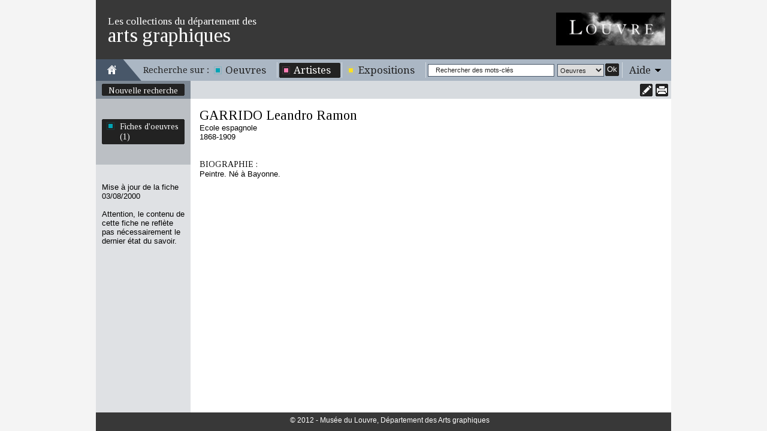

--- FILE ---
content_type: text/html
request_url: https://arts-graphiques.louvre.fr/detail/artistes/0/1077-GARRIDO-Leandro-Ramon
body_size: 2909
content:
<!DOCTYPE html PUBLIC "-//W3C//DTD XHTML 1.0 Transitional//EN" "http://www.w3.org/TR/xhtml1/DTD/xhtml1-transitional.dtd"><html xmlns="http://www.w3.org/1999/xhtml">
    <head>
        <meta http-equiv="Content-Type" content="text/html; charset=UTF-8" /><title>Les collections du département des arts graphiques - GARRIDO Leandro Ramon</title><meta http-equiv="Content-Type" content="text/html; charset=UTF-8" />
<meta name="description" content="Musée du Louvre - Les collections du département des arts graphiques. Données sur l'artiste GARRIDO Leandro Ramon" />        <link rel="shortcut icon" href="/img/favicon.ico" />
        <link href="https://fonts.googleapis.com/css?family=Tinos" media="all" rel="stylesheet" type="text/css" />
<link href="https://fonts.googleapis.com/css?family=Droid+Serif" media="all" rel="stylesheet" type="text/css" />
<link href="/css/styles.css" media="all" rel="stylesheet" type="text/css" />
<!--[if IE 7]> <link href="/css/styles_ie7.css" media="all" rel="stylesheet" type="text/css" /><![endif]-->
<!--[if IE 6]> <link href="/css/styles_ie6.css" media="all" rel="stylesheet" type="text/css" /><![endif]-->
<link href="/css/print.css" media="print" rel="stylesheet" type="text/css" />
<script type="text/javascript" src="https://ajax.googleapis.com/ajax/libs/jquery/1.7.2/jquery.min.js"></script>
<script type="text/javascript" src="https://ajax.googleapis.com/ajax/libs/jqueryui/1.8.21/jquery-ui.min.js"></script>
<script type="text/javascript" src="/js/autoSize.js"></script>
<script type="text/javascript" src="/js/jquery.popin.js"></script>
<script type="text/javascript" src="/js/jquery.tinyTips.js"></script>
<script type="text/javascript" src="/js/jquery.ui.selectmenu.js"></script>
<script type="text/javascript" src="/js/jquery.collapsible.js"></script>

<script type="text/javascript">
//<![CDATA[
$(document).ready(function() {
    $("#popin-17689285956678").popin({"width":800,"height":400});
    $("#popin-1768928595669").popin({"width":550,"height":520});
    $("a.menuTips").tinyTips({vPlacement:"bottom", hPlacement:"right"});
    $("#simpleSearchString").focus(function(){
				    		if($(this).val() == "Rechercher des mots-clés")
				    			$(this).val("");
				    	}).blur(function(){
				    		if($(this).val() == "")
				    			$(this).val("Rechercher des mots-clés");
				    	});
    $(".aide").collapsibleContainer({"showCallBackFunction":function(element){
				var height = $(".centresite").height() >= 250 ? $(".centresite").height() : 250;
				$("div.content", element).outerHeight(height);
			},"top":"36","hPlacement":"right"});
});
//]]>

</script>    </head>
    <body class="artistes">
            	<div id="site" class="detail">
    		<div id="entete" class="fixed">
	<div class="top">
	    <span class="little">Les collections du département des</span><span class="big">arts graphiques</span>
	    <a href="http://www.louvre.fr/"><img alt="Musée du Louvre" src="/img/logo_louvre.png"/></a>
    </div>
    <div class="menu">
    	<div class="home">
    		<a href="/"><img alt="Aller à la page d'accueil" title="Aller à la page d'accueil" src="/img/picto_home.gif"/></a>
    	</div>
    	<span class="recherche">Recherche sur :</span>
    	<ul class="navigation">
    <li>
        <span><span><a title="Il s'agit des oeuvres répertoriées dans cet inventaire" class="bleu menuTips" href="/recherche/oeuvres">Oeuvres</a></span></span>
    </li>
    <li class="active">
        <span><span><a title="Il s'agit des artistes répertoriés dans cet inventaire" class="rose menuTips" href="/recherche/artistes">Artistes</a></span></span>
    </li>
    <li>
        <span><span><a title="Il s'agit des expositions répertoriées dans cet inventaire" class="jaune menuTips" href="/recherche/expositions">Expositions</a></span></span>
    </li>
</ul>    	<div class="search">
    		<form enctype="application/x-www-form-urlencoded" action="/recherche" method="post">

<input type="hidden" name="predefined" value="1" id="simple_predefined" />

<input type="hidden" name="critere_0[critere_select]" value="critere_0-fiche" id="simple_critere_select" />

<input type="hidden" name="critere_0[filter_fiche]" value="tous" id="simple_filter_fiche" />

<input type="text" name="critere_0[fiche]" id="simpleSearchString" value="Rechercher des mots-clés" />

<select name="type" id="simple_type">
    <option value="oeuvres" label="Oeuvres">Oeuvres</option>
    <option value="artistes" label="Artistes">Artistes</option>
    <option value="expositions" label="Expositions">Expositions</option>
</select>

<button name="submit" id="simple_submit" type="submit" class="submit"><span class="label">Ok</span><span class="end">&nbsp;</span></button><div class="clear"></div></form>    	</div>
    	<div class="aide"><span class="title"><span><a href="#">Aide</a></span></span><div class="content"><div class="content-close"><span class="label"><a class="close" href="#">Fermer</a></span><span class="end">&nbsp;</span><div class="clear"></div></div><div class="clear"></div>Vous vous trouvez sur la fiche d'un artiste.<br/> 
<br/>
<h3>En haut de l'écran</h3>
La partie haute de l'écran est réservée à la navigation. Vous pouvez revenir à votre recherche pour la modifier en cliquant sur « Modifier la recherche », ou retourner à la liste des artistes en cliquant sur « Retour à la liste ».<br/>
Si vous accéder à cet écran depuis une liste d'artistes, les icônes <img src="/img/picto_precedent_rose.png"/> et <img src="/img/picto_suivant_rose.png"/> vous permettent de naviguer d'un artiste à l'autre.<br/>
Vous avez également la possibilité d'imprimer la fiche complète en version imprimable en cliquant sur l'icône <img src="/img/picto_print.png"/>. L'icône <img src="/img/picto_comment.png"/> vous permet de laisser une annotation à destination du département des Arts graphiques.<br/>
<br/>
<h3>Dans la colonne de gauche</h3>
Cette colonne contient un lien vous permettant de naviguer vers les fiches d'œuvres attribuées à l'artiste. Lorsque vous cliquez sur ce lien, un écran intermédiaire vous permet de sélectionner les niveaux d'attribution attendus.<br/>
Vous pouvez également consulter les fiches d'expositions d'œuvres de l'artiste.<br/>
<br/>
<h3>Dans la fiche</h3>
Vous y trouverez toutes les informations sur l'artiste : patronyme, dates, école, synonymes, et précisions biographiques.<br/></div></div>    	<div class="clear"></div>
    </div>
</div>    		<div class="centresite">
    			<div class="col col-gauche">
	<div class="modification">
				<span>
			<span>
				<a href="/recherche/artistes" title="Nouvelle recherche">Nouvelle recherche</a>
			</span>
			<span class="bottom"></span>
		</span>
			</div>
	<div class="details">
										<span class="oeuvres">
					<span>
					    <a  id="popin-17689285956678" class="oeuvres" href="/recherche/xhr-attribution/type/artistes/id/1077">Fiches d'oeuvres (1)</a>        			</span>
        			<span class="bottom"></span>
    			</span>
    			    			        			</div>
		<div class="bottom">
		<span class="maj">
    		Mise à jour de la fiche 03/08/2000    	</span>
    	<span class="warning">
    		Attention, le contenu de cette fiche ne reflète pas nécessairement le dernier état du savoir.
    	</span>
	</div>
	</div>
<div class="col col-droite">
	
<div class="pagination pagination-detail fixed">
    <div class="print">
        		<a href="/detail/artistes/0/imprimer/1077-GARRIDO-Leandro-Ramon"><img src="/img/picto_print.png" title="Imprimer" alt=""/></a>
	</div>
		<div class="comment">
		<a  id="popin-1768928595669" class="" href="/annotations/index/type/artistes/id/1077"><img src="/img/picto_comment.png" title="Annoter cette fiche" alt=""/></a>	</div>
	    		<div class="clear"></div>
</div>	<div class="content fiche">
    	<h1>GARRIDO Leandro Ramon</h1><br/>Ecole espagnole<br/>1868-1909<br/><br/><br/><span class="titre">BIOGRAPHIE :</span><br/>Peintre. Né à Bayonne.<br/>    </div>
</div>
<div class="clear"></div>    		</div>
    		<div id="footer" class="fixed">
    <div class="copyright">
    	    	© 2012 - Musée du Louvre, Département des Arts graphiques
    	    </div>
</div>    	</div>
    	<script type="text/javascript">var _gaq = _gaq || [];_gaq.push(["_setAccount", "UA-36205795-3"]);_gaq.push(["_trackPageview"]);(function() {var ga = document.createElement("script"); ga.type = "text/javascript"; ga.async = true;ga.src = ("https:" == document.location.protocol ? "https://ssl" : "http://www") + ".google-analytics.com/ga.js";var s = document.getElementsByTagName("script")[0]; s.parentNode.insertBefore(ga, s);var addMarkerAnalytics = document.createElement("script"); addMarkerAnalytics.type = "text/javascript";addMarkerAnalytics.src = "/js/recherche_analytics.js";var sMarker = document.getElementsByTagName("script")[0]; sMarker.parentNode.insertBefore(addMarkerAnalytics, sMarker);})();</script>    </body>
</html>
